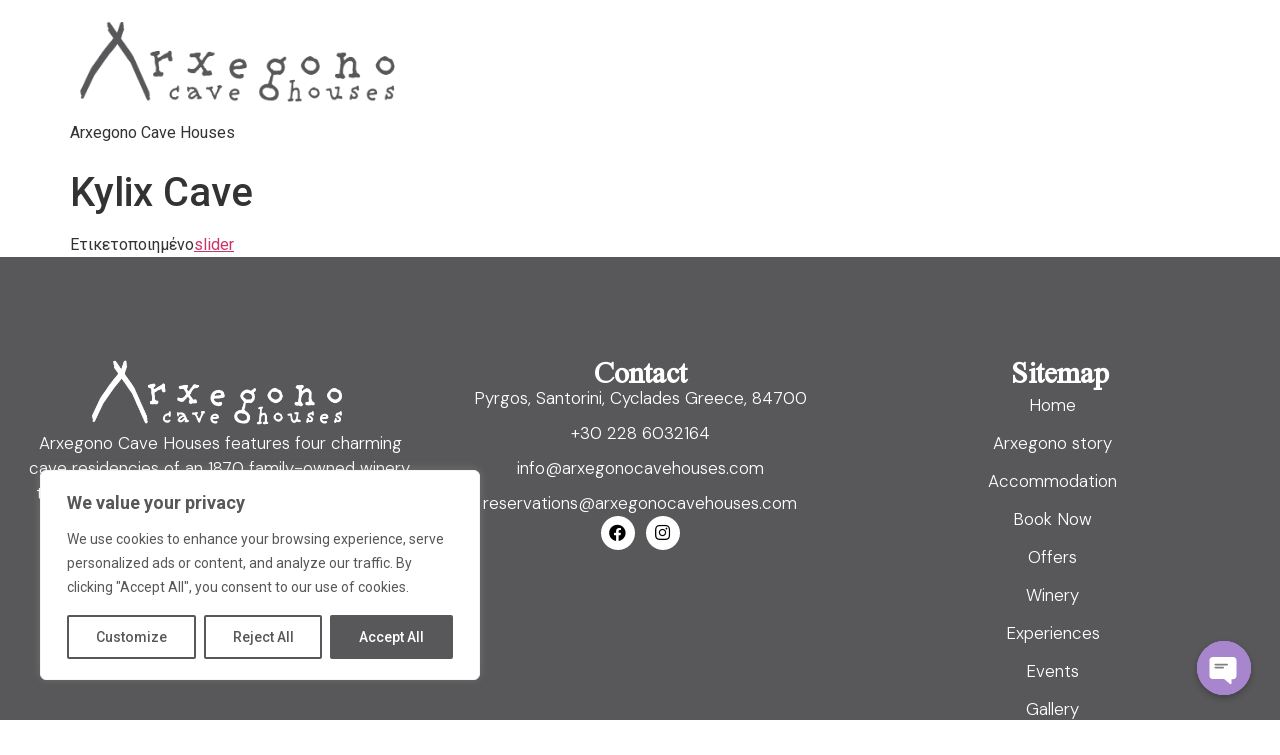

--- FILE ---
content_type: text/css
request_url: https://arxegonocavehouses.com/wp-content/uploads/elementor/css/post-76.css?ver=1708669196
body_size: 790
content:
.elementor-76 .elementor-element.elementor-element-252cb25{--display:flex;--flex-direction:column;--container-widget-width:100%;--container-widget-height:initial;--container-widget-flex-grow:0;--container-widget-align-self:initial;--background-transition:0.3s;--margin-top:0px;--margin-right:0px;--margin-bottom:0px;--margin-left:0px;--padding-top:80px;--padding-right:0px;--padding-bottom:0px;--padding-left:0px;--z-index:500;}.elementor-76 .elementor-element.elementor-element-252cb25:not(.elementor-motion-effects-element-type-background), .elementor-76 .elementor-element.elementor-element-252cb25 > .elementor-motion-effects-container > .elementor-motion-effects-layer{background-color:#58585A;}.elementor-76 .elementor-element.elementor-element-252cb25, .elementor-76 .elementor-element.elementor-element-252cb25::before{--border-transition:0.3s;}.elementor-76 .elementor-element.elementor-element-215681e{--display:flex;--flex-direction:row;--container-widget-width:initial;--container-widget-height:100%;--container-widget-flex-grow:1;--container-widget-align-self:stretch;--background-transition:0.3s;}.elementor-76 .elementor-element.elementor-element-5738863{--display:flex;--background-transition:0.3s;}.elementor-76 .elementor-element.elementor-element-72ccd7a img{width:100%;max-width:272px;}.elementor-76 .elementor-element.elementor-element-e428538{text-align:center;color:#FFFFFF;font-family:"DM Sans", Sans-serif;font-size:17px;font-weight:300;}.elementor-76 .elementor-element.elementor-element-38059a2{--display:flex;--background-transition:0.3s;}.elementor-76 .elementor-element.elementor-element-9468441{text-align:center;}.elementor-76 .elementor-element.elementor-element-9468441 .elementor-heading-title{color:#FFFFFF;font-family:"Nuosu SIL", Sans-serif;font-size:29px;font-weight:600;}.elementor-76 .elementor-element.elementor-element-f67fcc0{text-align:center;color:#FFFFFF;font-family:"DM Sans", Sans-serif;font-size:17px;font-weight:300;}.elementor-76 .elementor-element.elementor-element-48c60f5{--grid-template-columns:repeat(0, auto);--icon-size:17px;--grid-column-gap:11px;--grid-row-gap:0px;}.elementor-76 .elementor-element.elementor-element-48c60f5 .elementor-widget-container{text-align:center;}.elementor-76 .elementor-element.elementor-element-48c60f5 .elementor-social-icon{background-color:#FFFFFF;--icon-padding:0.5em;border-style:solid;border-width:0px 0px 0px 0px;}.elementor-76 .elementor-element.elementor-element-48c60f5 .elementor-social-icon i{color:#000000;}.elementor-76 .elementor-element.elementor-element-48c60f5 .elementor-social-icon svg{fill:#000000;}.elementor-76 .elementor-element.elementor-element-292a581{--display:flex;--background-transition:0.3s;}.elementor-76 .elementor-element.elementor-element-7c5937f{text-align:center;}.elementor-76 .elementor-element.elementor-element-7c5937f .elementor-heading-title{color:#FFFFFF;font-family:"Nuosu SIL", Sans-serif;font-size:29px;font-weight:600;}.elementor-76 .elementor-element.elementor-element-54acb77 .elementor-nav-menu .elementor-item{font-family:"DM Sans", Sans-serif;font-size:17px;font-weight:300;}.elementor-76 .elementor-element.elementor-element-54acb77 .elementor-nav-menu--main .elementor-item{color:#FFFFFF;fill:#FFFFFF;padding-top:9px;padding-bottom:9px;}.elementor-76 .elementor-element.elementor-element-54acb77 .elementor-nav-menu--main .elementor-item:hover,
					.elementor-76 .elementor-element.elementor-element-54acb77 .elementor-nav-menu--main .elementor-item.elementor-item-active,
					.elementor-76 .elementor-element.elementor-element-54acb77 .elementor-nav-menu--main .elementor-item.highlighted,
					.elementor-76 .elementor-element.elementor-element-54acb77 .elementor-nav-menu--main .elementor-item:focus{color:#F3F3F3;fill:#F3F3F3;}.elementor-76 .elementor-element.elementor-element-54acb77 > .elementor-widget-container{margin:0px 0px 0px -15px;padding:0px 0px 0px 0px;}.elementor-76 .elementor-element.elementor-element-87e1214{--display:flex;--flex-direction:row;--container-widget-width:initial;--container-widget-height:100%;--container-widget-flex-grow:1;--container-widget-align-self:stretch;--background-transition:0.3s;}.elementor-76 .elementor-element.elementor-element-87e1214:not(.elementor-motion-effects-element-type-background), .elementor-76 .elementor-element.elementor-element-87e1214 > .elementor-motion-effects-container > .elementor-motion-effects-layer{background-color:#313131;}.elementor-76 .elementor-element.elementor-element-87e1214, .elementor-76 .elementor-element.elementor-element-87e1214::before{--border-transition:0.3s;}.elementor-76 .elementor-element.elementor-element-361050e{--display:flex;--justify-content:center;--background-transition:0.3s;}.elementor-76 .elementor-element.elementor-element-bb5a71f{text-align:center;color:#919191;font-family:"Roboto", Sans-serif;font-weight:400;}.elementor-76 .elementor-element.elementor-element-bb5a71f > .elementor-widget-container{margin:0px 0px 0px 0px;}@media(max-width:1024px){.elementor-76 .elementor-element.elementor-element-215681e{--flex-direction:column;--container-widget-width:100%;--container-widget-height:initial;--container-widget-flex-grow:0;--container-widget-align-self:initial;}.elementor-76 .elementor-element.elementor-element-bb5a71f{text-align:center;}}@media(max-width:767px){.elementor-76 .elementor-element.elementor-element-252cb25{--padding-top:40px;--padding-right:0px;--padding-bottom:0px;--padding-left:0px;}.elementor-76 .elementor-element.elementor-element-72ccd7a img{width:71%;}.elementor-76 .elementor-element.elementor-element-e428538{font-size:16px;}.elementor-76 .elementor-element.elementor-element-f67fcc0{font-size:16px;}.elementor-76 .elementor-element.elementor-element-54acb77 .elementor-nav-menu .elementor-item{font-size:16px;}.elementor-76 .elementor-element.elementor-element-bb5a71f{text-align:center;font-size:15px;}}/* Start custom CSS for text-editor, class: .elementor-element-bb5a71f */.elementor-76 .elementor-element.elementor-element-bb5a71f a {
    color: #fff;
}

.elementor-76 .elementor-element.elementor-element-bb5a71f a:hover {
    color: #CECECE;
}/* End custom CSS */

--- FILE ---
content_type: text/css
request_url: https://arxegonocavehouses.com/wp-content/uploads/elementor/css/post-2971.css?ver=1708586165
body_size: 509
content:
.elementor-2971 .elementor-element.elementor-element-c910698{--display:flex;--flex-direction:column;--container-widget-width:100%;--container-widget-height:initial;--container-widget-flex-grow:0;--container-widget-align-self:initial;--background-transition:0.3s;--margin-top:100px;--margin-right:0px;--margin-bottom:100px;--margin-left:0px;--padding-top:0px;--padding-right:0px;--padding-bottom:0px;--padding-left:0px;}.elementor-2971 .elementor-element.elementor-element-c8fe500 .elementor-nav-menu--dropdown a, .elementor-2971 .elementor-element.elementor-element-c8fe500 .elementor-menu-toggle{color:#A6A6A6;}.elementor-2971 .elementor-element.elementor-element-c8fe500 .elementor-nav-menu--dropdown{background-color:#02010100;}.elementor-2971 .elementor-element.elementor-element-c8fe500 .elementor-nav-menu--dropdown a:hover,
					.elementor-2971 .elementor-element.elementor-element-c8fe500 .elementor-nav-menu--dropdown a.elementor-item-active,
					.elementor-2971 .elementor-element.elementor-element-c8fe500 .elementor-nav-menu--dropdown a.highlighted,
					.elementor-2971 .elementor-element.elementor-element-c8fe500 .elementor-menu-toggle:hover{color:#D8D8D8;}.elementor-2971 .elementor-element.elementor-element-c8fe500 .elementor-nav-menu--dropdown a:hover,
					.elementor-2971 .elementor-element.elementor-element-c8fe500 .elementor-nav-menu--dropdown a.elementor-item-active,
					.elementor-2971 .elementor-element.elementor-element-c8fe500 .elementor-nav-menu--dropdown a.highlighted{background-color:#02010100;}.elementor-2971 .elementor-element.elementor-element-c8fe500 .elementor-nav-menu--dropdown a.elementor-item-active{color:#FFFFFF;background-color:#58585A00;}.elementor-2971 .elementor-element.elementor-element-c8fe500 .elementor-nav-menu--dropdown .elementor-item, .elementor-2971 .elementor-element.elementor-element-c8fe500 .elementor-nav-menu--dropdown  .elementor-sub-item{font-family:"DM Sans", Sans-serif;font-size:17px;font-weight:700;}.elementor-2971 .elementor-element.elementor-element-c8fe500 .elementor-nav-menu--dropdown a{padding-left:0px;padding-right:0px;padding-top:16px;padding-bottom:16px;}.elementor-2971 .elementor-element.elementor-element-c8fe500 > .elementor-widget-container{margin:0px 0px 0px 0px;padding:0px 50px 0px 50px;}#elementor-popup-modal-2971 .dialog-message{width:356px;height:100vh;align-items:flex-start;}#elementor-popup-modal-2971{justify-content:flex-start;align-items:center;}#elementor-popup-modal-2971 .dialog-close-button{display:flex;font-size:29px;}#elementor-popup-modal-2971 .dialog-widget-content{animation-duration:1.2s;background-color:#58585A;box-shadow:2px 8px 23px 3px rgba(0,0,0,0.2);}#elementor-popup-modal-2971 .dialog-close-button i{color:#FFFFFF;}#elementor-popup-modal-2971 .dialog-close-button svg{fill:#FFFFFF;}@media(max-width:1227px){#elementor-popup-modal-2971 .dialog-message{width:351px;}}@media(max-width:1024px){#elementor-popup-modal-2971 .dialog-message{width:351px;}}@media(max-width:767px){.elementor-2971 .elementor-element.elementor-element-c910698{--padding-top:0px;--padding-right:0px;--padding-bottom:0px;--padding-left:0px;}#elementor-popup-modal-2971 .dialog-message{width:318px;}#elementor-popup-modal-2971 .dialog-close-button{top:3.6%;font-size:30px;}body:not(.rtl) #elementor-popup-modal-2971 .dialog-close-button{right:10.3%;}body.rtl #elementor-popup-modal-2971 .dialog-close-button{left:10.3%;}}

--- FILE ---
content_type: text/css
request_url: https://arxegonocavehouses.com/wp-content/uploads/elementor/css/post-2866.css?ver=1694007534
body_size: 603
content:
.elementor-2866 .elementor-element.elementor-element-51e2206{--display:flex;--flex-direction:column;--container-widget-width:100%;--container-widget-height:initial;--container-widget-flex-grow:0;--container-widget-align-self:initial;--background-transition:0.3s;--padding-top:62px;--padding-right:62px;--padding-bottom:62px;--padding-left:62px;}.elementor-2866 .elementor-element.elementor-element-6b83353 .elementor-field-group{padding-right:calc( 10px/2 );padding-left:calc( 10px/2 );margin-bottom:10px;}.elementor-2866 .elementor-element.elementor-element-6b83353 .elementor-form-fields-wrapper{margin-left:calc( -10px/2 );margin-right:calc( -10px/2 );margin-bottom:-10px;}.elementor-2866 .elementor-element.elementor-element-6b83353 .elementor-field-group.recaptcha_v3-bottomleft, .elementor-2866 .elementor-element.elementor-element-6b83353 .elementor-field-group.recaptcha_v3-bottomright{margin-bottom:0;}body.rtl .elementor-2866 .elementor-element.elementor-element-6b83353 .elementor-labels-inline .elementor-field-group > label{padding-left:0px;}body:not(.rtl) .elementor-2866 .elementor-element.elementor-element-6b83353 .elementor-labels-inline .elementor-field-group > label{padding-right:0px;}body .elementor-2866 .elementor-element.elementor-element-6b83353 .elementor-labels-above .elementor-field-group > label{padding-bottom:0px;}.elementor-2866 .elementor-element.elementor-element-6b83353 .elementor-field-type-html{padding-bottom:0px;}.elementor-2866 .elementor-element.elementor-element-6b83353 .elementor-field-group:not(.elementor-field-type-upload) .elementor-field:not(.elementor-select-wrapper){background-color:#ffffff;}.elementor-2866 .elementor-element.elementor-element-6b83353 .elementor-field-group .elementor-select-wrapper select{background-color:#ffffff;}.elementor-2866 .elementor-element.elementor-element-6b83353 .e-form__buttons__wrapper__button-next{background-color:#3B3B3B;color:#ffffff;}.elementor-2866 .elementor-element.elementor-element-6b83353 .elementor-button[type="submit"]{background-color:#3B3B3B;color:#ffffff;}.elementor-2866 .elementor-element.elementor-element-6b83353 .elementor-button[type="submit"] svg *{fill:#ffffff;}.elementor-2866 .elementor-element.elementor-element-6b83353 .e-form__buttons__wrapper__button-previous{background-color:#A07C21;color:#ffffff;}.elementor-2866 .elementor-element.elementor-element-6b83353 .e-form__buttons__wrapper__button-next:hover{color:#ffffff;}.elementor-2866 .elementor-element.elementor-element-6b83353 .elementor-button[type="submit"]:hover{color:#ffffff;}.elementor-2866 .elementor-element.elementor-element-6b83353 .elementor-button[type="submit"]:hover svg *{fill:#ffffff;}.elementor-2866 .elementor-element.elementor-element-6b83353 .e-form__buttons__wrapper__button-previous:hover{color:#ffffff;}.elementor-2866 .elementor-element.elementor-element-6b83353{--e-form-steps-indicators-spacing:20px;--e-form-steps-indicator-padding:30px;--e-form-steps-indicator-inactive-secondary-color:#ffffff;--e-form-steps-indicator-active-secondary-color:#ffffff;--e-form-steps-indicator-completed-secondary-color:#ffffff;--e-form-steps-divider-width:1px;--e-form-steps-divider-gap:10px;}#elementor-popup-modal-2866 .dialog-message{width:43vw;height:auto;}#elementor-popup-modal-2866{justify-content:center;align-items:center;pointer-events:all;background-color:rgba(0,0,0,.8);}#elementor-popup-modal-2866 .dialog-close-button{display:flex;font-size:28px;}#elementor-popup-modal-2866 .dialog-widget-content{box-shadow:2px 8px 23px 3px rgba(0,0,0,0.2);}#elementor-popup-modal-2866 .dialog-close-button i{color:#070707;}#elementor-popup-modal-2866 .dialog-close-button svg{fill:#070707;}@media(max-width:1227px){#elementor-popup-modal-2866 .dialog-message{width:59vw;}}@media(max-width:1024px){#elementor-popup-modal-2866 .dialog-message{width:80vw;}}@media(max-width:767px){.elementor-2866 .elementor-element.elementor-element-51e2206{--padding-top:70px;--padding-right:50px;--padding-bottom:70px;--padding-left:50px;}#elementor-popup-modal-2866 .dialog-message{width:92vw;}}

--- FILE ---
content_type: text/css
request_url: https://arxegonocavehouses.com/wp-content/uploads/elementor/css/post-603.css?ver=1693817259
body_size: 303
content:
.elementor-603 .elementor-element.elementor-element-333065a{--display:flex;--flex-direction:column;--container-widget-width:100%;--container-widget-height:initial;--container-widget-flex-grow:0;--container-widget-align-self:initial;--background-transition:0.3s;--margin-top:40px;--margin-right:0px;--margin-bottom:0px;--margin-left:0px;}.elementor-603 .elementor-element.elementor-element-f5c6db6 .elementor-wrapper{--video-aspect-ratio:1.33333;filter:brightness( 100% ) contrast( 100% ) saturate( 100% ) blur( 0px ) hue-rotate( 0deg );}#elementor-popup-modal-603 .dialog-message{width:65vw;height:auto;}#elementor-popup-modal-603{justify-content:center;align-items:center;}#elementor-popup-modal-603 .dialog-close-button{display:flex;top:0%;background-color:#A8A8A8;font-size:47px;}#elementor-popup-modal-603 .dialog-widget-content{animation-duration:1.2s;background-color:#00000000;}body:not(.rtl) #elementor-popup-modal-603 .dialog-close-button{right:0.9%;}body.rtl #elementor-popup-modal-603 .dialog-close-button{left:0.9%;}#elementor-popup-modal-603 .dialog-close-button i{color:#C92020;}#elementor-popup-modal-603 .dialog-close-button svg{fill:#C92020;}@media(max-width:1024px){#elementor-popup-modal-603 .dialog-message{width:96vw;}}

--- FILE ---
content_type: text/css
request_url: https://arxegonocavehouses.com/wp-content/uploads/elementor/css/post-189.css?ver=1693817259
body_size: 207
content:
.elementor-189 .elementor-element.elementor-element-1bf262e{--display:flex;--flex-direction:column;--container-widget-width:100%;--container-widget-height:initial;--container-widget-flex-grow:0;--container-widget-align-self:initial;--background-transition:0.3s;--margin-top:0px;--margin-right:0px;--margin-bottom:0px;--margin-left:0px;--padding-top:0px;--padding-right:0px;--padding-bottom:0px;--padding-left:0px;}.elementor-189 .elementor-element.elementor-element-21674a7 img{width:100%;max-width:46%;}#elementor-popup-modal-189 .dialog-message{width:50vw;height:100vh;align-items:flex-start;padding:0px 0px 0px 0px;}#elementor-popup-modal-189{justify-content:flex-end;align-items:flex-start;}#elementor-popup-modal-189 .dialog-close-button{display:flex;top:5.7%;font-size:43px;}#elementor-popup-modal-189 .dialog-widget-content{background-color:#FF9494;box-shadow:2px 8px 23px 3px rgba(0,0,0,0.2);margin:0px 0px 0px 0px;}